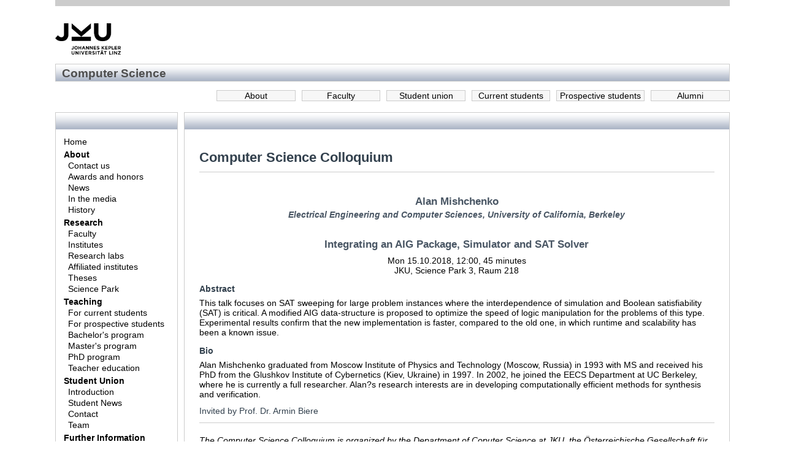

--- FILE ---
content_type: text/html;charset=UTF-8
request_url: https://informatik.jku.at/kolloquium/listTalk.jsp?talkId=507
body_size: 2390
content:







<!DOCTYPE HTML PUBLIC "-//W3C//DTD HTML 4.01//EN" "http://www.w3.org/TR/html4/strict.dtd">

<html>
	<head>
		<title>Computer Science Colloquium</title>
		<meta http-equiv="content-type" content="text/html; charset=UTF-8">
<link rel=stylesheet type="text/css" href="/style/styles.css">
<!--
<link rel="shortcut icon" href="favicon.ico">
<link rel="icon" href="/images/FBIIcon.gif" type="image/gif">
-->
<script type="text/javascript" src="/scripts/slideshow.js"></script>

		<style>
			hr {
				border: 0;
				border-top: 1px solid #cccccc;
				margin-bottom: 20px;
			}
		</style>
	</head>
	<body>
		<!-- ============================== header with logos ============================== -->
<div id="page_margins">

	<div id="header">
		<a href="http://www.jku.at" target="_blank">
			<img src="/style/images/JKU_RGB_Schwarz.png" alt="JKU Logo" height="51">
		</a>
	</div>

	<div id="topbar">
		Computer Science
	</div>

  <!-- ============================== navigation menu ============================== -->


	<div id="nav">
		<div id="topnav">
			<ul>
				<li><a href="/alumni/">Alumni</a></li>
				<li><a href="/teaching/prospective/de/">Prospective students</a></li>
				<li><a href="/teaching/">Current students</a></li>
   				<li><a href="/students/">Student union</a></li>
				<li><a href="/research/faculty.phtml">Faculty</a></li>
				<li><a href="/about/index.html">About</a></li>
			</ul>
		</div>
	</div>


	<div id="main">

		<div id="col1">
			<div id="col1_content">
				<div class="menu">
					<ul>
						<li><a href="/index.html">Home</a></li>
					</ul>
					<ul>
						<li style="margin-top:3px;"><a href=""><b>About</b></a></li>
						<li>
							<ul>
								<li><a href="/about/contact_us.html">Contact us</a></li>
								<!--<li><a href="/about/open_positions.html">Open positions</a></li>-->
								<li><a href="/about/awards_and_honors.html">Awards and honors</a></li>
								<li><a href="/about/news.html">News</a></li>
								<li><a href="/about/media.html">In the media</a></li>
								<li><a href="/about/history.html">History</a></li>
							</ul>
						</li>
					</ul>
					<ul>
						<li style="margin-top:3px;"><a href=""><b>Research</b></a></li>
						<li>
							<ul>
								<li><a href="/research/faculty.phtml">Faculty</a></li>
								<li><a href="/research/institutes.html">Institutes</a></li>
								<li><a href="/research/labs.html">Research labs</a></li>
								<li><a href="/research/affiliated_institutes.html">Affiliated institutes</a></li>
								<!--<li><a href="/research/talks.html">Talks</a></li>-->
								<li><a href="/research/theses.html">Theses</a></li>
								<li><a href="/research/science_park.html">Science Park</a></li>
							</ul>
						</li>
					</ul>
					<ul>
						<li style="margin-top:3px;"><a href=""><b>Teaching</b></a></li>
						<li>
							<ul>
								<li><a href="/teaching/">For current students</a></li>
								<li><a href="/teaching/prospective/de/">For prospective students</a></li>
								<li><a href="/teaching/bachelor/">Bachelor's program</a></li>
								<li><a href="/teaching/master/">Master's program</a></li>
								<li><a href="/teaching/PhD/">PhD program</a></li>
								<li><a href="/teaching/lehramt/">Teacher education</a></li>
							</ul>
						</li>
					</ul>
					<ul>
						<li style="margin-top:3px;"><a href="/students/"><b>Student Union</b></a></li>
						<li>
							<ul>
								<li><a href="/students/">Introduction</a></li>
								<li><a href="/students/news/">Student News</a></li>
								<li><a href="/students/contact/">Contact</a></li>
								<li><a href="/students/team/">Team</a></li>
							</ul>
						</li>
					</ul>
					<ul>
						<li style="margin-top:3px;"><a href=""><b>Further Information</b></a></li>
						<li>
							<ul>
								<li><a href="/about/informatik_austria.html">Informatik Austria</a></li>
								<li><a href="/alumni/">Alumni</a></li>
								<li><a href="/jobs/">Jobs</a></li>
								<!-- <li><a href="/sponsors/">Sponsors</a></li> -->
							</ul>
						</li>
					</ul>
					<ul>
						<li style="margin-top:3px;"><a href="/teaching/prospective/de/"><b>Infos f&uuml;r Sch&uuml;lerInnen</b></a></li>
					</ul>
					<ul>
						<li style="margin-top:3px;"><a href="/misc/webmaster.html"><b>Webmaster</b></a></li>
					</ul>
					<!-- <li><b><br/><br/>Search this site</b></li> -->

				</div> <!-- class="menu" -->
			</div> <!-- id="col1_content" -->
		</div> <!-- id="col1" -->
		<div id="col3">
			<div id="col3_content" class="clearfix">



		<h1 id="page_title">Computer Science Colloquium</h1>
		


		

		<center>
			<h2>
				Alan Mishchenko
				
					<br/><small><i>Electrical Engineering and Computer Sciences, University of California, Berkeley</i></small>
				
			</h2>
			<h2 style="text-align: center;">
				Integrating an AIG Package, Simulator and SAT Solver
			</h2>
			
			
			Mon 15.10.2018, 12:00, 45 minutes <br>
			JKU, Science Park 3, Raum 218 <br>
		</center>

		<h4>Abstract</h4>
		
		
		This talk focuses on SAT sweeping for large problem instances where the
interdependence of simulation and Boolean satisfiability (SAT) is critical. A modified
AIG data-structure is proposed to optimize the speed of logic manipulation for the
problems of this type. Experimental results confirm that the new implementation is faster,
compared to the old one, in which runtime and scalability has been a known issue.<br />


		
			<h4>Bio</h4>
			
			
			Alan Mishchenko graduated from Moscow Institute of Physics and Technology (Moscow,
Russia) in 1993 with MS and received his PhD from the Glushkov Institute of Cybernetics
(Kiev, Ukraine) in 1997. In 2002, he joined the EECS Department at UC Berkeley, where
he is currently a full researcher. Alan?s research interests are in developing
computationally efficient methods for synthesis and verification.
		

		
			<h5>Invited by Prof. Dr. Armin Biere</h5>
		
		<hr/>
		<i>
		The Computer Science Colloquium is organized by the Department of Coputer Science at JKU,
		the Österreichische Gesellschaft für Informatik (ÖGI) and the Österreichische Computergesellschaft (OCG).
		</i>
		<h5>
			<a href="listAll.jsp">List of all talks</a>
		</h5>

					</div> <!-- for id="col3_content" in header.shtml -->
		</div> <!-- for id="col3" in header.shtml -->
	</div> <!-- for id="main" in header.shtml -->


	<div id="footer">
		JKU <b>Department of Computer Science</b>, Altenbergerstra&szlig;e 69, 4040 Linz, Austria, Tel. +43 (732) 2468-4342
		<!-- <ul>
			<li><a href="/misc/imprint.html">Legal Disclosure</a></li>
		</ul> -->
	</div>
	<div style="clear: both;">
			Last modified on Thursday, 01-Jan-1970 01:00:00 CET
	</div>

</div> <!-- for id="page_margins" in header.shtml -->

	</body>
</html>


--- FILE ---
content_type: text/css
request_url: https://informatik.jku.at/style/styles.css
body_size: 3958
content:


/********************************/
/* Gestaltung des Basis-Layouts */
/********************************/

/* Randbereiche & Seitenhintergrund */
body {
	background: #FFFFFF;
	padding: 0 30px;
	/*color: #E7E7E7; Def. nur wegen Validierungswarnung, keine Verwendung */
	font-family: 'Lucida Grande', 'Lucida Sans Unicode', 'Trebuchet MS', sans-serif;
	font-size: 90%;
	color: black;
    margin-top: 0px;
}

/* Zentrierung des Layouts in alten IE-versionen */
body { text-align: center; }

/* Layout: Breite, Hintergrund, Rahmen */
#page_margins {
	border-top: 10px solid #CCCCCC;
	min-width: 940px;
	max-width: 1100px; /* statt 90em, da font-size 75% nun auf body statt #page */
    margin: 0 auto; /*centers the page */
}

#page {
	margin: 0 0; /* 5px li/re entfernt - buendig (bg weiss) */
}

/* Gestaltung der Hauptelemente des Layouts */

#header {
	/*margin: 28px 0 0 0;
	padding-bottom: 2px; */
	margin-top: 28px;
	margin-bottom: 10px;
	padding-bottom: 2px;
	text-align: left;
}

#header #topnav {
	top: 0px;
	right: 0px;
}

#topnav li {
	float: right;
	margin-left: 10px;
	display: inline;
	border: 1px solid #CCCCCC;
/*	background: url(images/col_gradient.gif) repeat-x left top; */
	/*background: url(images/menu_line.gif) repeat-x left top; */
	background-color: #F7F7F7;
	min-width: 11%;
    padding: 0 5px;
}

#topnav a {
	text-decoration: none;
	color:black;
}

#topbar {
	height: 27px;
	text-align: left;
	font-size: 1.35em;
	line-height: 28px;
	font-weight: bold;
	padding-left: 0.5em;
	background: url(images/col_gradient.gif) repeat-x left top;
	border: 1px solid #CCCCCC;
	color: #4E4E4E;
	margin-bottom: 2px;
}

#navigationbar {
	height: 32px;
	text-align: left;
	padding-left: 0.5em;
	line-height: 32px;
	border-left: 1px solid #CCCCCC;
	border-right: 1px solid #CCCCCC;
	border-bottom: 1px solid #CCCCCC;
	margin-bottom: 7px;
}


#nav {
	/*margin: 0 0 1.3em 0;*/
	margin: 0 0 50px 0;
}

#main {
	border-left: 1px solid #CCCCCC;
	border-right: 1px solid #CCCCCC;
	border-bottom: 1px solid #CCCCCC;
	/* max-width: 1250px; */
}

.contentinfo {
	height: 25px;
	line-height: 25px;
	text-align: left;
	margin-left: 20%;
}


#footer {
	text-align: left;
	border-top: 1px solid #CCCCCC; 
	margin: 0.7em 0 0 0; /* 5px li/re entfernt - buendig (bg weiss) */
	font-style: italic;
	clear: both;
}

#footer ul {
	float: right;
	white-space: nowrap; 
	text-align: right;
}

#footer ul li {
	margin: 0;
	display: inline;
	white-space: nowrap; 
	list-style: none;
}

  /** Formatierung der Inhalts-Container
   * |-------------------------------|
   * | #header                       |
   * |-------------------------------|
   * | #col1   | #col3    				 |
   * | 18%     | flexible 				 |
   * |-------------------------------|
   * | #footer                       |
   * |-------------------------------|
   */

/* Linke Spalte (submenu) */
#col1 {
	width: 18%;
	float: left;
}	

#col1_content {
	border-top: 1px solid #CCCCCC;	
	padding: 38px 0 0.5em 0;
	text-align: left;
	background: url(images/col_gradient.gif) repeat-x left top;
}



/* Mittlere Spalte (content) */
#col3 {
	margin: 0 0 0 18%;
	border-left: 1px solid #CCCCCC;
}

#col3_content {
	min-height: 700px;
	text-align: left;
	margin-left: 10px;
	border-top: 1px solid #CCCCCC;	
	border-left: 1px solid #CCCCCC;
	padding: 38px 24px 0.5em 24px;
	background: url(images/col_gradient.gif) repeat-x left top;
}

#col3_breadcrumbs {
	text-align: left;
	position: relative; top:-32px;
}

#index_site_left {
		float:left;
		width: 65%;
		padding-right: 10px;
		border-right: 1px solid #CCCCCC;
		min-height: 500px;
}

#index_site_right {
		float: right;
		width: 32%;
		padding-left: 10px;
		min-height: 500px;
}


/* Submenu */

 .menu {
    overflow: hidden;
	 padding: 0 4px 0 3px;
    margin: 0;
    list-style-type: none;
  }
  
  .menu ul { 
	  list-style-type: none; 
	  margin:0; 
	  padding: 0;  
  }
  
  .menu li,
  .menu span { 
	  float: left; 
	  width: 100%; 
	  margin:0; 
	  padding: 1px 0 1px; 
	 /* border-bottom: 1px solid #b2b2b2; */ 
  }

  .menu a {
    display: block;
    width: 100%;
    padding: 3px 0px 3px 0;
    text-decoration: none;
    color: #444;
  }


  /* Level 1 */
  .menu li span {
	  display: block; 
	  line-height: 1.3em;
	  padding: 1px 0 2px;
  }
  
  .menu li.active span {
	  padding-bottom: 2px;
  }
  
  .menu li.active {
    padding: 3px 0px 3px 0;
    border-bottom: 1px solid #b2b2b2;
  }
   
  
  .menu li a { 
    padding: 0 4px 0 3px; 
    margin: 0 -4px 0 -3px;
    background: url(/style/images/nav_arrow.gif) no-repeat right; 
    color: #000; 
    line-height: 1.3em;
  }
  
  .menu li a.notree  { 
    background: none !important; 
  }
 
  .menu li.active a {
	  background: #e4e7ec url(/style/images/nav_active_arrow.gif) no-repeat right;
  }
  
  .menu li span.active.notree {
	 color: #073e99;
    padding-bottom: 0;
    background: none !important; 
  } 
  
  .menu li span.active {
    background: #e4e7ec url(/style/images/nav_active_arrow.gif) no-repeat right;
	 color: #073e99;
  } 
  
  .menu li span.active a {
	 color: #073e99;
    background: none !important; 
  } 
  
  .menu li a.active,
  .menu a:hover {
  	color: #073e99;
  }
    
  .menu .active ul {
	  display: block; 
  }

  
  /* Level 2 */
  .menu ul li {
	  border: none; 
	  padding: 0 0 0 2%; 
	  line-height: 1.3em;
	  width: 98%;
  }

  .menu ul li a {
  	background: none !important; 
   padding: 0 4px 0 10px; 
   margin: 0 -4px 0 -4px;
  }
  
  .menu ul li a.active,
  .menu ul li a:hover {
  	color: #073e99; 
  }
  
  .menu ul li span.active.notree {
    color: #073e99;
    padding-bottom: 0;
    background: none !important; 
  }
  
    .menu ul li span.active {
    color: #073e99;
    padding-bottom: 0;
    background: none !important; 
  }


  /* Level 3 */
  .menu ul li ul li {
  	border: none; 
  	padding-left: 4%; 
  	line-height: 1.3em;
  	width: 96%;
  }
  .menu ul li ul li a {
  	background: none !important; 
  }
  .menu ul li ul li a.active,
  .menu ul li ul li a:hover {
  	color: #073e99;
  }
  
  .menu ul li ul li span.active.notree {
    color: #073e99;
    padding-bottom: 0;
    background: none !important; 
  }
  
    .menu ul li ul li span.active {
    color: #073e99;
    padding-bottom: 0;
    background: none !important; 
  }

  /* Level 4 */
  .menu ul li ul li ul li {
  	border: none; 
  	padding-left: 6%; 
  	line-height: 1.3em;
  	width: 94%;
  }
  .menu ul li ul li ul li a {
  	background: none !important; 
  }
  .menu ul li ul li ul li a.active,
  .menu ul li ul li ul li a:hover {
  	color: #073e99;
  }
  
  .menu ul li ul li ul li span.active.notree {
    color: #073e99;
    padding-bottom: 0;
    background: none !important; 
  }


/***************/
/* Links       */
/***************/

a { color: #063675; text-decoration: underline; }

a:link { color: #063675; }
a:active { color: #073E99; }
a:visited { color: #66778A; }
a:hover { color: #073E99; }

a img { border: 0 none; }


/**************************************************/
/* Seiten-Titel, Titel-Foto, Seitenbeschreibung   */
/**************************************************/

div#title_image {
	margin: 0 -12px;
	border-bottom: 1px solid #CCCCCC;
	height: 90px;
	overflow: hidden;
}


/*************************/
/* Ueberschriften        */
/*************************/

h1#page_title { /* nur fuer Content (col3_content) - siehe unten */
	margin: 1em 0 1.5em 0;
	border-bottom: 1px solid #CCCCCC;
	padding: 0 0 0.5em 0;
	color: #32404D;
	font-size: 1.5em;
	font-weight: bold;
}

h1#page_title img#print { /*druck-icon fuer page-title*/
  display:inline;
  float:right;
  margin-top:-1.2em;
  padding-right:0.2em;
}

h1 { /* auch h1 wegen ev. HTML-Verwendung im ZMS */
	margin: 1.1em 0 0.25em 0;
	padding: 0.25em 0;
	color: #495664;
	font-size: 1.4em;
	font-weight: bold;
}

h2 { /* auch h1 wegen ev. HTML-Verwendung im ZMS */
	margin: 1.1em 0 0.25em 0;
	padding: 0.25em 0;
	color: #495664;
	font-size: 1.2em;
	font-weight: bold;
}

h3 {
	margin: 0.9em 0 0.25em 0;
	padding: 0.25em 0;
	color: #32404D;
	font-size: 1.1em;
	font-weight: bold;
	font-style: italic;
}

h4 {
	margin: 0.7em 0 0.25em 0;
	padding: 0.25em 0;
	color: #32404D;
	font-size: 1em;
	font-weight: bold;
}

h5 {
	margin: 0.5em 0 0.25em 0;
	padding: 0.25em 0;
	color: #32404D;
	font-size: 1em;
	font-weight: normal;
}

/* Moeglich ist h1-h6, h6 ist reserviert fuer Seitenbereichsueberschriften bzw. Skip-Links! */

  
/**************************************/
/* Absaetze und Hervorhebung im Text  */
/**************************************/

/* Block-Elemente */
p { margin: 0 0 1em 0; }

p.caption {
	font-style: italic;
}

p.emphasis {
	margin-left: 1.5em;
	margin-right: 2em;
	padding: 0.1em 0.3em;
	background-color: #F7F7F7;
}

blockquote { /* Zitat verwendet fuer Einzug, besser waere p.indent! */
	margin-left: 1.5em;
	margin-right: 2em;
	padding: 0;
}

pre {
	overflow: auto;
	margin-left: 0;
	padding: 0;
	font-family: Monaco, 'Courier New', monospace;
	font-size: 0.9em;
	color: #32404D;
}

/* Inline-Elemente */
em {
	font-style: normal;
	font-weight: bold;
}

strong {
	font-weight: bold;
	background: #EFEFEF;
}

sup {
	font-size: 0.8em;
	vertical-align: super;
	line-height: 70%;
}

sub {
	font-size: 0.8em;
	vertical-align: sub;
	line-height: 70%;
}

abbr, acronym { border-bottom: 1px dotted #000000; }

code {
	font-family: Monaco, 'Courier New', monospace;
	font-size: 0.9em;
	color: #32404D;
}

/**************************/
/* Team-Seiten, Institute */
/**************************/

ul.institutes {
	font-style: italic;
	float: left;
	padding-left: 0px;

}

ul.institutes li {
	list-style-type: square;
}

ul#team, ul#team.alphabetical {
	margin: 0.7em 0 1.5em 0;
	padding: 0;
	width: 100%;
}

ul#team li {
	margin: 0;
	padding: 0;
	list-style-type: none;
}

ul#team li h2 {
	margin: 0;
	border-bottom: 1px solid #808080;
	padding: 0.1em 0.3em 0 0.3em;
	background-color: #DCE0E6;
	color: #32404D;
	font-size: 1em;
	font-weight: normal;
}

ul#team li ul.team_group, ul.team_group {
	margin: 0;
	padding: 0;
}

ul.team_group {
	margin: 1em 0;
}

ul#team li ul.team_group li, ul.team_group li, ul#team.alphabetical li {
	border-bottom: 1px solid #FFFFFF;
	/* background: #F7F7F7; */ /* vertikale Linie per url(/fs_resources/img/dot.gif) repeat-y 50% top geht nicht, da an verschiedener Position je nach Fensterbreite */
}

ul#team li ul.team_group li div.team_employee, ul.team_group li div.team_employee, ul#team.alphabetical li div.team_employee {
	margin: 0;
	width: 45.5%;
	float: left;
	background: none;
}

div.team_employee {
	margin: 1em 0 2em 0;
	padding: 1em;
	background: #F7F7F7;
}

div.team_employee img {
	float: left;
	margin-right: 0.8em;
	margin-bottom: 0.3em;
	background-color: #EEEEEE;
}

div#col3_content div.team_employee p {
	margin: 0;
	line-height: 1.2em;
}


/***************/
/* Tabellen    */
/***************/

table, table.ZMSTable, table.long, table.rowgroup {
	margin: 0 0 1em 0; /*Abstand oben wurde herausgenommen, da er ansonsten einen Abstand zwischen der Tabelle mit Tabreitern verursacht.*/
	padding: 0;
	width: 100%;
	font-size: 100%;
}

caption {
	position: relative; /* Noetig, sonst Anzeigefehler! Pos. Browser-abhaengig! */
	caption-side: bottom; /* Verhinderung v. problematischer Ausrichtung left/right! */
	margin-top: 0;
	margin-bottom: 1.2em;
	padding-left: 0.5em;
	text-align: left;
	vertical-align: top;
	font-size: 1.0em;
	font-style: italic;
	
}

th, tr.even th, table.ZMSTable th { /* table.ZMSTable th, um Style aus zms.css zu ueberschreiben - noch noetig? */
	border-bottom: 1px solid #808080;
	padding: 0.1em 0.3em 0 0.3em;
	background-color: #DCE0E6;
	font-weight: normal;
	text-align: left;
	vertical-align: bottom;
}

th p, td p { margin: 0; }

td, tr.even td, tr.odd td {
	background-color: #FAFAFA; 
	padding: 0.1em 0.3em 0.1em 0.3em;
	vertical-align: top;
}

/* Tabellen mit alternierenden Zeilenfarben (fuer lange Tabellen in spez. Objekten) */
table.long tr.odd td {
	background-color: #FAFAFA;
	color: #000000;	
}

table.long tr.even td, .darkcell { /* .darkcell wegen Webshop */
	background-color: #F0EDED;
	color: #000000;	
}

table.long tr:hover.even td, table.long tr:hover.odd td {
	background-color: #DCE0E6; /* allgemein wegen unerwuenschtem Effekt im VKAL auskommentiert */ 
}

/* Zeilengruppen-Tabellen (in spez. Objekten) */
th.rowgroup {
	border-top: 0 none;
	border-bottom: 1px solid #DCE0E6;
	border-left: 0.5em solid #DCE0E6;
	padding: 0.1em 0.7em 0 0.7em;
	background-color: #EEF2F2;
	color: #32404D;
	font-weight: normal;
}


/**************************************************/
/* Uebersicht (Seitenelement Zweigverzeichnis)    */
/**************************************************/

ul.toc {
	margin: 0.8em 0 1.8em 0;
	border-bottom: 1px solid #CCCCCC;
	padding: 0 0 0.5em 0;
}

ul.toc li {
	margin: 2.5em 0 0 0;
	padding: 0;
	list-style: none;
}

ul.toc li.first {
	margin-top: 0;
}

ul.toc li h3 {
	position: relative;
	margin: 0;
	border-bottom: 1px solid #CCCCCC;
	padding: 0 0.5em 0 0;
}

ul.toc li h3 span {
	position: absolute;
	left: 0;
	bottom: 0;
	width: 33%;
	height: 1.4em;
	overflow: hidden;
	background-color: #ECECEC;
}

ul.toc li h3 a {
	margin-bottom: 0.1em;
	margin-left: 35.3%;
	display: block;
	text-decoration: none;
	font-style: normal;
	line-height: 1.2em;
}

ul.toc li h3 a:hover {
	text-decoration: underline;
}

ul.toc li p {
	width: 33%;
	float: left;
	margin-top: 0.2em;
	margin-bottom: 0.3em;
}

#col3_content ul.toc li p {
	line-height: 1.3em;
}

ul.toc li.notree p {
	width: 100%;
}

ul.toc li ul {
	margin-left: 35%;
	display: block;
}

ul.toc li ul li {
	margin: 0.2em 0 0 0;
	padding: 0;
	list-style-type: none;
	line-height: 1.2em;
}


 /**
  * @section clearing methods
  * @see     http://yaml.de/en/documentation/basics/general.html
  */

  /* (en) clearfix method for clearing floats */
  /* (de) Clearfix-Methode zum Clearen der Float-Umgebungen */
   .clearfix:after {
    content: ".";
    display: block;
    height: 0;
    clear: both;
    visibility: hidden;
  }

  /* (en) essential for Safari browser !! */
  /* (de) Diese Angabe benötigt der Safari-Browser zwingend !! */
  .clearfix { display: block; }

  /* (en) overflow method for clearing floats */
  /* (de) Overflow-Methode zum Clearen der Float-Umgebungen */
  .floatbox { overflow:hidden; }

  /* (en) IE-Clearing: Only used in Internet Explorer, switched on in iehacks.css */
  /* (de) IE-Clearing: Benötigt nur der Internet Explorer und über iehacks.css zugeschaltet */
  #ie_clearing { display: none; }
 


--- FILE ---
content_type: application/javascript
request_url: https://informatik.jku.at/scripts/slideshow.js
body_size: 4948
content:
// Browser Slide-Show script. With image cross fade effect for those browsers
// that support it.
// Script copyright (C) 2004-2011 www.cryer.co.uk.
// Script is free to use provided this copyright header is included.
var SlideShowWithLinks = {
	FadeDurationMS : 1000,
	slideCache : new Array(),
	SetOpacity: function(object,opacityPct)
	{
		// IE.
		object.style.filter = 'alpha(opacity=' + opacityPct + ')';
		// Old mozilla and firefox
		object.style.MozOpacity = opacityPct/100;
		// Everything else.
		object.style.opacity = opacityPct/100;
	},
	ChangeOpacity: function(id,msDuration,msStart,fromO,toO)
	{
		var element=document.getElementById(id);
		var msNow = (new Date()).getTime();
		var opacity = fromO + (toO - fromO) * (msNow - msStart) / msDuration;
		if (opacity>=100)
		{
			SlideShowWithLinks.SetOpacity(element,100);
			element.timer = undefined;
		}
		else if (opacity<=0)
		{
			SlideShowWithLinks.SetOpacity(element,0);
			element.timer = undefined;
		}
		else 
		{
			SlideShowWithLinks.SetOpacity(element,opacity);
			element.timer = window.setTimeout("SlideShowWithLinks.ChangeOpacity('" + id + "'," + msDuration + "," + msStart + "," + fromO + "," + toO + ")",10);
		}
	},
	FadeInImage: function(foregroundID,newImage,backgroundID)
	{
		var foreground=document.getElementById(foregroundID);
		if (foreground.timer) window.clearTimeout(foreground.timer);
	
		if (backgroundID)
		{
			var background=document.getElementById(backgroundID);
			if (background)
			{
				if (background.src)
				{
					foreground.src = background.src;	
					SlideShowWithLinks.SetOpacity(foreground,100);
				}
//				alert(foreground.width);
//				background.width = foreground.width;
//				background.height = foreground.height;
				background.src = newImage;
//				background.style.backgroundImage = 'url(' + newImage + ')';
//				background.style.backgroundRepeat = 'no-repeat';
				var startMS = (new Date()).getTime();
				foreground.timer = window.setTimeout("SlideShowWithLinks.ChangeOpacity('" + foregroundID + "',"
					+ SlideShowWithLinks.FadeDurationMS + "," + startMS + ",100,0)",10);
			}
		} else {
			foreground.src = newImage;
		}
	},
	NextImage: function(backgroundID,pictureID,linkID,imageLinks,displaySecs)
	{
		var separator = imageLinks.indexOf(";");
		if (separator==0)
		{
			// Probably an extra training semicolon, a common mistake.
			imageLinks = imageLinks.substring(1,imageLinks.length);
			separator = imageLinks.indexOf(";");
		}
		var nextImage = imageLinks.substring(0,separator);
		if (SlideShowWithLinks.slideCache[nextImage]
			&& SlideShowWithLinks.slideCache[nextImage].loaded)
		{
			SlideShowWithLinks.FadeInImage(pictureID,nextImage,backgroundID);
			var futureImages= imageLinks.substring(separator +1,imageLinks.length) + ';' + nextImage;
			separator = futureImages.indexOf(";");
			var nextLink = futureImages.substring(0,separator);
			futureImages= futureImages.substring(separator+1,imageLinks.length) + ';' + nextLink;
	
//			var picture=document.getElementById(pictureID);
//			if (picture.filters)
//			{
//				picture.style.filter="blendTrans(duration=2)";
//				picture.filters.blendTrans.Apply();
//			}
//			picture.src = nextImage;
			document.getElementById(linkID).href = nextLink;
//			if (picture.filters)
//			{
//				picture.filters.blendTrans.Play();
//			}
			setTimeout("SlideShowWithLinks.NextImage('"
				+backgroundID+"','"
				+pictureID+"','"+linkID+"','"+futureImages+"',"+displaySecs+")",
				displaySecs*1000);
			// Identify the next image to cache.
			separator = futureImages.indexOf(";");
			nextImage = futureImages.substring(0,separator);
		} else {
			setTimeout("SlideShowWithLinks.NextImage('"
				+backgroundID+"','"
				+pictureID+"','"+linkID+"','"+imageLinks+"',"+displaySecs+")",250);
		}
		// Cache the next image to improve performance.
		if (SlideShowWithLinks.slideCache[nextImage] == null) {
			SlideShowWithLinks.slideCache[nextImage] = new Image;
			SlideShowWithLinks.slideCache[nextImage].loaded = false;
			SlideShowWithLinks.slideCache[nextImage].onload = function(){this.loaded=true};
			SlideShowWithLinks.slideCache[nextImage].src = nextImage;
		}		
	},
	Run: function(divID,pictureID,linkID,imageLinks,displaySecs)
	{
// ABSOLUTE - Relative to first parent with position other than static.
// Span relative 0 0?

		// Insert a foreground image.
		var picture = document.getElementById(pictureID);
		var foreground = picture.cloneNode(true);
		foreground.ForegroundID=pictureID;
		foreground.id = pictureID + '.bgnd';
		picture.parentNode.insertBefore(foreground,picture);
	
		foreground.style.float = "none";
		foreground.style.position = "absolute";
		
		foreground.style.float = picture.style.float;

		foreground.style.zIndex = 1;
		foreground.style.filter = 'alpha(opacity=0)';
		foreground.style.MozOpacity = 0;
		foreground.style.opacity = 0;

		SlideShowWithLinks.NextImage(pictureID,foreground.id,linkID,imageLinks,displaySecs);
	}
};
